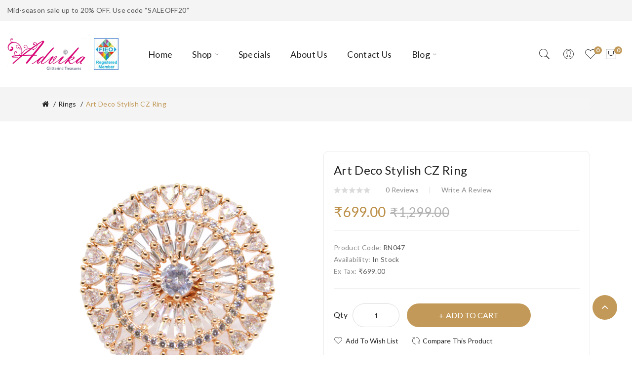

--- FILE ---
content_type: text/html; charset=utf-8
request_url: https://advikka.com/rings/art-deco-stylish-cz-ring
body_size: 15926
content:
<!DOCTYPE html>
<!--[if IE]><![endif]-->
<!--[if IE 8 ]><html dir="ltr" lang="en" class="ie8"><![endif]-->
<!--[if IE 9 ]><html dir="ltr" lang="en" class="ie9"><![endif]-->
<!--[if (gt IE 9)|!(IE)]><!-->
<html dir="ltr" lang="en">
<!--<![endif]-->
<head>
<meta charset="UTF-8" />
<meta name="viewport" content="width=device-width, initial-scale=1">
<meta http-equiv="X-UA-Compatible" content="IE=edge">
<title></title>
<base href="https://advikka.com/" /><meta name="keywords" content="Best Jewelry Websites Online, Buy Necklace Online, Best Online Fashionable Artificial Jewellery, Artificial Rings Online, Hand Accessories Online, Buy Earrings Online, Advika Glittering Treasures, Best Artificial Jewellery Online, Fashion Imitation Jewell" />
<link rel="canonical" href="https://advikka.com/rings/art-deco-stylish-cz-ring" />

<link href="catalog/view/javascript/bootstrap/css/bootstrap.min.css" rel="stylesheet" media="screen" /><link href="catalog/view/javascript/jquery/magnific/magnific-popup.css" type="text/css" rel="stylesheet" media="screen" /><link href="catalog/view/javascript/jquery/datetimepicker/bootstrap-datetimepicker.min.css" type="text/css" rel="stylesheet" media="screen" /><link href="catalog/view/theme/tt_corano2/stylesheet/plaza/product/zoom.css" type="text/css" rel="stylesheet" media="screen" /><link href="catalog/view/javascript/jquery/swiper/css/swiper.min.css" type="text/css" rel="stylesheet" media="screen" /><link href="catalog/view/javascript/jquery/swiper/css/opencart.css" type="text/css" rel="stylesheet" media="screen" /><link href="catalog/view/javascript/plaza/cloudzoom/css/cloud-zoom.css" type="text/css" rel="stylesheet" media="screen" /><link href="catalog/view/theme/default/stylesheet/plaza/swatches/swatches.css" type="text/css" rel="stylesheet" media="screen" /><link href="catalog/view/javascript/jquery/swiper/css/swiper.min.css" rel="stylesheet" type="text/css" />
<!-- icon font -->
<link href="catalog/view/javascript/font-awesome/css/font-awesome.min.css" rel="stylesheet" type="text/css" />
<link href="catalog/view/javascript/ionicons/css/ionicons.css" rel="stylesheet" type="text/css" />
<!-- use for corano -->
<link href="catalog/view/javascript/pe-icon-7-stroke/css/pe-icon-7-stroke.css" rel="stylesheet" type="text/css" />
<link href="catalog/view/javascript/pe-icon-7-stroke/css/helper.css" rel="stylesheet" type="text/css" />
<!-- end icon font -->
<link href="catalog/view/theme/tt_corano2/stylesheet/stylesheet.css" rel="stylesheet">
<link href="catalog/view/theme/tt_corano2/stylesheet/plaza/header/header2.css" rel="stylesheet">
<link href="catalog/view/theme/tt_corano2/stylesheet/plaza/theme.css" rel="stylesheet">
<script src="catalog/view/javascript/jquery/jquery-2.1.1.min.js" ></script>
<script src="catalog/view/javascript/jquery/swiper/js/swiper.min.js" ></script><script src="catalog/view/javascript/jquery/magnific/jquery.magnific-popup.min.js" ></script><script src="catalog/view/javascript/jquery/datetimepicker/moment/moment.min.js" ></script><script src="catalog/view/javascript/jquery/datetimepicker/moment/moment-with-locales.min.js" ></script><script src="catalog/view/javascript/jquery/datetimepicker/bootstrap-datetimepicker.min.js" ></script><script src="catalog/view/javascript/jquery/swiper/js/swiper.jquery.js" ></script><script src="catalog/view/javascript/plaza/cloudzoom/cloud-zoom.1.0.2.min.js" ></script><script src="catalog/view/javascript/plaza/cloudzoom/zoom.js" ></script><script src="catalog/view/javascript/plaza/swatches/swatches.js" ></script><script src="catalog/view/javascript/plaza/ultimatemenu/menu.js" ></script><script src="catalog/view/javascript/plaza/newsletter/mail.js" ></script><script src="catalog/view/javascript/common.js" ></script><link href="https://advikka.com/art-deco-stylish-cz-ring" rel="canonical" /><link href="https://advikka.com/image/catalog/advikkafab.png" rel="icon" /><!-- Google tag (gtag.js) -->
<script async src="https://www.googletagmanager.com/gtag/js?id=G-H15651KFPL"></script>
<script>
window.dataLayer = window.dataLayer || [];
function gtag(){dataLayer.push(arguments);}
gtag('js', new Date());
gtag('config', 'G-H15651KFPL');
</script><!-- Lazy Load -->    <script src="catalog/view/javascript/plaza/lazyload/jquery.lazy.min.js" ></script>
    <script>
      $(function() {
        $('.lazy-img').lazy({
          effect: "fadeIn",
          effectTime: 100,
          threshold: 200
        });
      });
    </script>  <!-- Quick view -->    <script src="catalog/view/javascript/plaza/cloudzoom/cloud-zoom.1.0.2.min.js" ></script>
    <script src="catalog/view/javascript/plaza/cloudzoom/zoom.js" ></script>
    <script src="catalog/view/javascript/plaza/quickview/quickview.js" ></script>
    <link href="catalog/view/theme/tt_corano2/stylesheet/plaza/quickview/quickview.css" rel="stylesheet" type="text/css" />  <!-- General -->
  <!-- Sticky Menu -->	<script >
	 $(document).ready(function () {	
		var height_box_scroll = $('.scroll-fix').outerHeight(true);
	  $(window).scroll(function () {
		if ($(this).scrollTop() > 400) {
			$('.scroll-fix').addClass("scroll-fixed");
			$('body').css('padding-top',height_box_scroll);
		} else {
			$('.scroll-fix').removeClass("scroll-fixed");
			$('body').css('padding-top',0);
		}
	  });
	});
	</script>  <!-- Scroll Top -->    <script>
      $("#back-top").hide();
      $(function () {
        $(window).scroll(function () {
          if ($(this).scrollTop() > $('body').height()/3) {
            $('#back-top').fadeIn();
          } else {
            $('#back-top').fadeOut();
          }
        });
        $('#back-top').click(function () {
          $('body,html').animate({scrollTop: 0}, 800);
          return false;
        });
      });
    </script>  <!-- Advance -->  <!-- Bootstrap Js -->
  <script src="catalog/view/javascript/bootstrap/js/bootstrap.min.js" ></script>
</head>
<body class="product-product-453">
<div class="wrapper">  <div id="back-top"><i class="ion-chevron-up"></i></div><nav id="top">
  <div class="container">
    <div class="box-inner">
		<ul class="box-top box-top-left pull-left">
			<!--<li><a href="https://advikka.com/information-contact"><i class="fa fa-phone"></i> <span class="hidden-xs hidden-sm hidden-md">+91 5461757860</span></a></li>				<li><a href="https://advikka.com/index.php?route=checkout/cart" title="Shopping Cart"><i class="fa fa-shopping-cart"></i> <span class="hidden-xs hidden-sm hidden-md">Shopping Cart</span></a></li>
				<li><a href="https://advikka.com/index.php?route=checkout/checkout" title="Checkout"><i class="fa fa-share"></i> <span class="hidden-xs hidden-sm hidden-md">Checkout</span></a></li> -->
			<li><p>Mid-season sale up to 20% OFF. Use code “SALEOFF20”</p></li>
		</ul>	</div>
  </div>
</nav>
<header class="scroll-fix">
	<div class="container">
		<div class="box-inner">
			<div class="box-inner-inner"><style>
    #pt-menu-9081 .pt-menu-bar {
        background:#FFFFFF;
        color:#242424;
		padding-top:0px;
        padding-right:0px;
        padding-bottom:0px;
        padding-left:0px;
    }
    #pt-menu-9081.pt-menu-bar {
        background:#FFFFFF;
        color:#242424;
    }
    #pt-menu-9081 .ul-top-items .li-top-item .a-top-link {
		background:#FFFFFF;
		padding-top:5px;
        padding-right:0px;
        padding-bottom:5px;
        padding-left:0px;
		color:#222222;
        font-size:1.4rem;
        text-transform:uppercase;
        font-weight:400;
    }
    #pt-menu-9081 .ul-top-items .li-top-item:hover .a-top-link,#pt-menu-9081 .ul-top-items .li-top-item:hover .a-top-link i, #pt-menu-9081 .ul-top-items .li-top-item.active .a-top-link{
        color:#C29958;
        font-weight:400;
		background:#FFFFFF;
    }
    #pt-menu-9081 .mega-menu-container {
        
        background:#FFFFFF;
        padding-top:0px;
        padding-right:0px;
        padding-bottom:0px;
        padding-left:0px;
    }
	#pt-menu-9081 .mega-menu-container .a-mega-second-link {
		color:#FFFFFF;
		font-size:1.4rem;
		text-transform:none;
		font-weight:300;
	}
	#pt-menu-9081 .mega-menu-container .a-mega-second-link:hover {
		color:#FFFFFF;
		font-weight:300;
	}
	#pt-menu-9081 .mega-menu-container .a-mega-third-link {
		color:#FFFFFF;
		font-size:1.4rem;
		text-transform:none;
		font-weight:300;
	}
	#pt-menu-9081 .mega-menu-container .a-mega-third-link:hover {
		color:#FFFFFF;
		font-weight:300;
	}
    #pt-menu-9081 .ul-second-items .li-second-items {
        background:#FFFFFF;
        color:#222222;
    }
    #pt-menu-9081 .ul-second-items .li-second-items:hover, #pt-menu-9081 .ul-second-items .li-second-items.active {
        background:#FFFFFF;
        color:#C29958;
    }
    #pt-menu-9081 .ul-second-items .li-second-items .a-second-link {
        color:#222222;
        font-size:1.4rem;
        text-transform:capitalize;
        font-weight:400;
    }
    #pt-menu-9081 .ul-second-items .li-second-items .a-second-link:hover, #pt-menu-9081 .ul-second-items .li-second-items.active .a-second-link {
        color:#C29958;
        font-weight:400;
    }
    #pt-menu-9081 .ul-third-items .li-third-items {
        background:#FFFFFF;
    }
    #pt-menu-9081 .ul-third-items .li-third-items:hover, #pt-menu-9081 .ul-third-items .li-third-items.active {
        background:#FFFFFF;
    }
    #pt-menu-9081 .ul-third-items .li-third-items .a-third-link {
        color:#888888;
        font-size:1.4rem;
        text-transform:capitalize;
        font-weight:400;
    }
    #pt-menu-9081 .ul-third-items .li-third-items .a-third-link:hover, #pt-menu-9081 .ul-third-items .li-third-items.active .a-third-link {
        color:#C29958;
        font-weight:400;
    }
</style>        <div class="pt-menu mobile-menu hidden-lg" id="pt-menu-9081">                <input type="hidden" id="menu-effect-9081" class="menu-effect" value="none" />
                <div class="pt-menu-bar">
                    <i class="ion-android-menu" aria-hidden="true"></i>
                    <i class="ion-android-close" aria-hidden="true"></i>
                </div>
                <ul class="ul-top-items">
                    <li class="menu-mobile-title"><h3>Mobile Menu</h3></li>                            <li class="li-top-item">                                    <a class="a-top-link a-item" href="https://advikka.com/">                                            <span>Home</span>                                    </a>                            </li>                            <li class="li-top-item">                                    <a class="a-top-link a-item" href="https://advikka.com/necklaces">                                            <span>Necklaces</span>                                    </a>                                        <span class="top-click-show a-click-show">
                                            <i class="ion-ios-arrow-down" aria-hidden="true"></i>
                                            <i class="ion-chevron-up" aria-hidden="true"></i>
                                        </span>                                            <div class="sub-menu-container">
                                                <ul class="ul-second-items">                                                                    <li class="li-second-items">
                                                                        <a href="https://advikka.com/necklaces/lariat-chain-necklaces" class="a-second-link a-item">
                                                                            <span class="a-second-title">Lariat Chain Necklace</span>
                                                                        </a>                                                                    </li>                                                                    <li class="li-second-items">
                                                                        <a href="https://advikka.com/necklaces/statement-necklaces" class="a-second-link a-item">
                                                                            <span class="a-second-title">Statement Kundan / Wedding Necklace</span>
                                                                        </a>                                                                    </li>                                                                    <li class="li-second-items">
                                                                        <a href="https://advikka.com/necklaces/bead-necklaces" class="a-second-link a-item">
                                                                            <span class="a-second-title">Bead Necklace</span>
                                                                        </a>                                                                    </li>                                                </ul>
                                            </div>                            </li>                            <li class="li-top-item">                                    <a class="a-top-link a-item" href="https://advikka.com/earrings">                                            <span>Earrings</span>                                    </a>                            </li>                            <li class="li-top-item">                                    <a class="a-top-link a-item" href="https://advikka.com/accessories">                                            <span>Accessories</span>                                    </a>                                        <span class="top-click-show a-click-show">
                                            <i class="ion-ios-arrow-down" aria-hidden="true"></i>
                                            <i class="ion-chevron-up" aria-hidden="true"></i>
                                        </span>                                            <div class="sub-menu-container">
                                                <ul class="ul-second-items">                                                                    <li class="li-second-items">
                                                                        <a href="https://advikka.com/accessories/nath" class="a-second-link a-item">
                                                                            <span class="a-second-title">Nath</span>
                                                                        </a>                                                                    </li>                                                                    <li class="li-second-items">
                                                                        <a href="https://advikka.com/accessories/head-accessory" class="a-second-link a-item">
                                                                            <span class="a-second-title">Head Accessory</span>
                                                                        </a>                                                                    </li>                                                </ul>
                                            </div>                            </li>                            <li class="li-top-item">                                    <a class="a-top-link a-item" href="https://advikka.com/rings">                                            <span>Rings</span>                                    </a>                                        <span class="top-click-show a-click-show">
                                            <i class="ion-ios-arrow-down" aria-hidden="true"></i>
                                            <i class="ion-chevron-up" aria-hidden="true"></i>
                                        </span>                                            <div class="sub-menu-container">
                                                <ul class="ul-second-items">                                                                    <li class="li-second-items">
                                                                        <a href="https://advikka.com/rings/personalized-rings" class="a-second-link a-item">
                                                                            <span class="a-second-title">Personalized</span>
                                                                        </a>                                                                    </li>                                                </ul>
                                            </div>                            </li>                            <li class="li-top-item">                                    <a class="a-top-link a-item" href="https://advikka.com/bracelets">                                            <span>Bracelets</span>                                    </a>                            </li>                            <li class="li-top-item">                                    <a class="a-top-link a-item" href="https://advikka.com/index.php?route=product/category&amp;path=0">                                            <span>Hand Accessory</span>                                    </a>                            </li>                            <li class="li-top-item">                                    <a class="a-top-link a-item" href="https://advikka.com/about_us">                                            <span>About us</span>                                    </a>                            </li>                            <li class="li-top-item">                                    <a class="a-top-link a-item" href="https://advikka.com/product-special">                                            <span>Specials</span>                                    </a>                            </li>                            <li class="li-top-item">                                    <a class="a-top-link a-item" href="https://advikka.com/information-contact">                                            <span>Contact Us</span>                                    </a>                            </li>                            <li class="li-top-item">                                    <a class="a-top-link a-item" href="https://advikka.com/blog">                                            <span>Blog</span>                                    </a>                            </li>                </ul>        </div>				
				<div id="logo"><a href="https://advikka.com/"><img src="https://advikka.com/image/catalog/logo.png" title="" alt="" class="img-responsive" /></a>				</div>
				<div class="col-hoz"><style>
    #pt-menu-2583 .pt-menu-bar {
        background:#FFFFFF;
        color:#FFFFFF;
		padding-top:0px;
        padding-right:0px;
        padding-bottom:0px;
        padding-left:0px;
    }
    #pt-menu-2583.pt-menu-bar {
        background:#FFFFFF;
        color:#FFFFFF;
    }
    #pt-menu-2583 .ul-top-items .li-top-item .a-top-link {
		background:#FFFFFF;
		padding-top:1rem;
        padding-right:2rem;
        padding-bottom:1rem;
        padding-left:2rem;
		color:#222222;
        font-size:1.8rem;
        text-transform:capitalize;
        font-weight:400;
    }
    #pt-menu-2583 .ul-top-items .li-top-item:hover .a-top-link,#pt-menu-2583 .ul-top-items .li-top-item:hover .a-top-link i, #pt-menu-2583 .ul-top-items .li-top-item.active .a-top-link{
        color:#C29958;
        font-weight:400;
		background:#FFFFFF;
    }
    #pt-menu-2583 .mega-menu-container {
        
        background:#FFFFFF;
        padding-top:1.3rem;
        padding-right:3rem;
        padding-bottom:3rem;
        padding-left:3rem;
    }
	#pt-menu-2583 .mega-menu-container .a-mega-second-link {
		color:#222222;
		font-size:1.7rem;
		text-transform:capitalize;
		font-weight:700;
	}
	#pt-menu-2583 .mega-menu-container .a-mega-second-link:hover {
		color:#C29958;
		font-weight:700;
	}
	#pt-menu-2583 .mega-menu-container .a-mega-third-link {
		color:#888888;
		font-size:1.5rem;
		text-transform:capitalize;
		font-weight:400;
	}
	#pt-menu-2583 .mega-menu-container .a-mega-third-link:hover {
		color:#C29958;
		font-weight:400;
	}
    #pt-menu-2583 .ul-second-items .li-second-items {
        background:#FFFFFF;
        color:#222222;
    }
    #pt-menu-2583 .ul-second-items .li-second-items:hover, #pt-menu-2583 .ul-second-items .li-second-items.active {
        background:#FFFFFF;
        color:#C29958;
    }
    #pt-menu-2583 .ul-second-items .li-second-items .a-second-link {
        color:#222222;
        font-size:1.6rem;
        text-transform:capitalize;
        font-weight:700;
    }
    #pt-menu-2583 .ul-second-items .li-second-items .a-second-link:hover, #pt-menu-2583 .ul-second-items .li-second-items.active .a-second-link {
        color:#C29958;
        font-weight:700;
    }
    #pt-menu-2583 .ul-third-items .li-third-items {
        background:#FFFFFF;
    }
    #pt-menu-2583 .ul-third-items .li-third-items:hover, #pt-menu-2583 .ul-third-items .li-third-items.active {
        background:#FFFFFF;
    }
    #pt-menu-2583 .ul-third-items .li-third-items .a-third-link {
        color:#888888;
        font-size:1.4rem;
        text-transform:capitalize;
        font-weight:400;
    }
    #pt-menu-2583 .ul-third-items .li-third-items .a-third-link:hover, #pt-menu-2583 .ul-third-items .li-third-items.active .a-third-link {
        color:#C29958;
        font-weight:400;
    }
</style>        <div class="pt-menu horizontal-menu pt-menu-bar visible-lg" id="pt-menu-2583">                <input type="hidden" id="menu-effect-2583" class="menu-effect" value="none" />
                <ul class="ul-top-items">                            <li class="li-top-item left" style="float: left">                                    <a class="a-top-link" href="https://advikka.com/">                                            <span>Home</span>                                    </a>                            </li>                            <li class="li-top-item left" style="float: left">                                    <a class="a-top-link" href="">                                            <span>Shop</span>                                            <i class="ion-ios-arrow-down" aria-hidden="true"></i>                                    </a>                                    <!-- Mega Menu -->                                                <div class="mega-menu-container sub-menu-container left" style="width:;">
                                                    <div class="row">                                                                        <div class="col-md-2 sub-item2-content sub-item2-category-content" data-cols="2">                                                                            <h4><a class="a-mega-second-link" href="https://advikka.com/necklaces">Necklaces</a></h4>                                                                                <div class="sub_item3-content">                                                                                        <h5><a class="a-mega-third-link" href="https://advikka.com/necklaces/lariat-chain-necklaces">Lariat Chain Necklace</a></h5>                                                                                        <h5><a class="a-mega-third-link" href="https://advikka.com/necklaces/statement-necklaces">Statement Kundan / Wedding Necklace</a></h5>                                                                                        <h5><a class="a-mega-third-link" href="https://advikka.com/necklaces/bead-necklaces">Bead Necklace</a></h5>                                                                                </div>                                                                        </div>                                                                        <div class="col-md-2 sub-item2-content sub-item2-category-content" data-cols="2">                                                                            <h4><a class="a-mega-second-link" href="https://advikka.com/earrings">Earrings</a></h4>                                                                                <div class="sub_item3-content">                                                                                        <h5><a class="a-mega-third-link" href="https://advikka.com/index.php?route=product/category&amp;path=34_92">Stone Stud Earrings</a></h5>                                                                                </div>                                                                        </div>                                                                        <div class="col-md-2 sub-item2-content sub-item2-category-content" data-cols="2">                                                                            <h4><a class="a-mega-second-link" href="https://advikka.com/accessories">Accessories</a></h4>                                                                                <div class="sub_item3-content">                                                                                        <h5><a class="a-mega-third-link" href="https://advikka.com/accessories/nath">Nath</a></h5>                                                                                        <h5><a class="a-mega-third-link" href="https://advikka.com/accessories/head-accessory">Head Accessory</a></h5>                                                                                </div>                                                                        </div>                                                                        <div class="col-md-2 sub-item2-content sub-item2-category-content" data-cols="2">                                                                            <h4><a class="a-mega-second-link" href="https://advikka.com/rings">Rings</a></h4>                                                                                <div class="sub_item3-content">                                                                                        <h5><a class="a-mega-third-link" href="https://advikka.com/rings/personalized-rings">Personalized</a></h5>                                                                                </div>                                                                        </div>                                                                        <div class="col-md-2 sub-item2-content sub-item2-category-content" data-cols="2">                                                                            <h4><a class="a-mega-second-link" href="https://advikka.com/bracelets">Bracelets</a></h4>                                                                        </div>                                                                        <div class="col-md-2 sub-item2-content sub-item2-category-content" data-cols="2">                                                                            <h4><a class="a-mega-second-link" href="https://advikka.com/hand-accessory">Hand Accessory</a></h4>                                                                        </div>                                                                        <div class="col-md-12 sub-item2-content" data-cols="12"><div class="pt-block static-bottom-menu">
  <div class="row">
    <div class="col col-sm-6">
      <div class="image">
        <a href="#">
          <img src="image/catalog/ptblock/img1-static-menu.jpg" alt="img1-bottom-menu">
        </a>
      </div>
    </div>
    <div class="col col-sm-6">
      <div class="image">
        <a href="#">
          <img src="image/catalog/ptblock/img2-static-menu.jpg" alt="img2-bottom-menu">
        </a>
      </div>
    </div>
  </div>
</div>
                                                                        </div>													</div>
                                                </div>
                                    <!-- Flyout Menu -->                            </li>                            <li class="li-top-item left" style="float: left">                                    <a class="a-top-link" href="https://advikka.com/product-special">                                            <span>Specials</span>                                    </a>                            </li>                            <li class="li-top-item left" style="float: left">                                    <a class="a-top-link" href="https://advikka.com/about_us">                                            <span>About Us</span>                                    </a>                            </li>                            <li class="li-top-item left" style="float: left">                                    <a class="a-top-link" href="https://advikka.com/information-contact">                                            <span>Contact Us</span>                                    </a>                            </li>                            <li class="li-top-item left" style="float: left">                                    <a class="a-top-link" href="https://advikka.com/blog?layout=right">                                            <span>Blog</span>                                            <i class="ion-ios-arrow-down" aria-hidden="true"></i>                                    </a>                                    <!-- Mega Menu -->
                                    <!-- Flyout Menu -->                            </li>                </ul>        </div></div>
				<div class="col-cart">
					<div id="top-links" class="nav header-dropdown">
					  <ul class="list-inline">
						<li class="dropdown"><a href="https://advikka.com/index.php?route=account/account" title="My Account" class="dropdown-toggle" data-toggle="dropdown"><i class="fa fa-user"></i> <span class="hidden-xs hidden-sm">My Account</span> <i class="icon-right ion-ios-arrow-down"></i></a>
						  <ul class="dropdown-menu dropdown-menu-right pt-account">							<li><a id="pt-register-link" href="https://advikka.com/index.php?route=account/register">Register</a></li>
							<li><a id="pt-login-link" href="https://advikka.com/account-login">Login</a></li>						  </ul>
						</li>
					  </ul>
					</div>
					<a href="https://advikka.com/index.php?route=account/wishlist" id="wishlist-total" ><span><span class="text-wishlist">Wish List</span> <span class="txt-count">0</span></span></a><div id="cart" class="btn-group btn-block">
  <button type="button" data-toggle="dropdown" data-loading-text="Loading..." class="btn btn-inverse btn-block btn-lg dropdown-toggle"><span id="cart-total"><span class="txt-count">0</span> <span class="text-cart">Your Cart - ₹0.00</span></span></button>
  <ul class="dropdown-menu pull-right">    <li>
      <span class="cart-dropdown-menu-close"><i class="ion-android-close"></i></span>
	  <p class="text-center">Your shopping cart is empty!</p>
    </li>  </ul>
</div>
				</div>
			</div>
			<div class="col-search"><div id="search-by-category">
    <div class="dropdown-toggle search-button" data-toggle="dropdown"></div>
	<div class="dropdown-menu search-content" >
		<div class="search-container">
			<div class="categories-container">
				<div class="hover-cate">
					<p><span class="cate-selected" data-value="0">All Categories</span><i class="fa fa-caret-down"></i></p>
					<ul class="cate-items">
						<li class="item-cate" data-value="0">All Categories</li>								<li data-value="34" class="item-cate">Earrings</li>									<li data-value="92" class="item-cate f1">Stone Stud Earrings</li>								<li data-value="74" class="item-cate">Hand Accessory</li>								<li data-value="20" class="item-cate">Necklaces</li>									<li data-value="75" class="item-cate f1">Lariat Chain Necklace</li>									<li data-value="76" class="item-cate f1">Statement Kundan / Wedding Necklace</li>									<li data-value="78" class="item-cate f1">Bead Necklace</li>								<li data-value="25" class="item-cate">Rings</li>									<li data-value="89" class="item-cate f1">Personalized</li>								<li data-value="73" class="item-cate">Accessories</li>									<li data-value="86" class="item-cate f1">Nath</li>									<li data-value="87" class="item-cate f1">Head Accessory</li>								<li data-value="71" class="item-cate">Bracelets</li>								<li data-value="72" class="item-cate">Personalized</li>									<li data-value="80" class="item-cate f1">Pendant</li>									<li data-value="85" class="item-cate f1">Unisex</li>								<li data-value="91" class="item-cate">Jewellery on Rent Online</li>					</ul>
				</div>
			</div>
			<input type="text" name="search" id="text-search" value="" placeholder="Search entire store here ..." class=""  />
			<div id="sp-btn-search" class="">
				<button type="button" id="btn-search-category" class="btn btn-default btn-lg">
					<span class="hidden-xs">Search</span>
				</button>
			</div>
			<div class="search-ajax">
				<div class="ajax-loader-container" style="display: none;">
					<img src="https://advikka.com/image/catalog/ajax-loader.gif" alt="search-ajax" class="ajax-load-img" width="30" height="30" />
				</div>
				<div class="ajax-result-container">
					<!-- Content of search results -->
				</div>
			</div>
			<input type="hidden" id="ajax-search-enable" value="1" />
		</div>
	
		
	</div>
</div>

<script >
    $(document).ready(function () {
        var flag = false;
        var ajax_search_enable = $('#ajax-search-enable').val();

        var current_cate_value = $('ul.cate-items li.selected').data('value');
        var current_cate_text = $('ul.cate-items li.selected').html();

        $('.cate-selected').attr('data-value', current_cate_value);
        $('.cate-selected').html(current_cate_text);

        $('.hover-cate p').click(function () {
            $( ".cate-items" ).toggle("slow");
        });

        $('.ajax-result-container').hover(
            function() {
                flag = true;
            },
            function() {
                flag = false;
            }
        );

        $('.hover-cate').hover(
            function() {
                flag = true;
            },
            function() {
                flag = false;
            }
        );

        $('#search-by-category').focusout(function() {
            if(flag == true) {
                $('.ajax-result-container').show();
            } else {
                $('.ajax-result-container').hide();
            }
        });

        $('#search-by-category').focusin(function() {
            $('.ajax-result-container').show();
        });

        $('#btn-search-category').click(function () {
            var url = 'https://advikka.com/index.php?route=product/search';
            var text_search = $('#text-search').val();
            if(text_search) {
                url += '&search=' + encodeURIComponent(text_search);
            }

            var category_search = $('.cate-selected').attr("data-value");
            if(category_search) {
                url += '&category_id=' + encodeURIComponent(category_search);
            }

            location = url;
        });

        if(ajax_search_enable == '1') {
            $('#text-search').keyup(function(e) {
                var text_search = $(this).val();
                var cate_search = $('.cate-selected').attr("data-value");
                if(text_search != null && text_search != '') {
                    ajaxSearch(text_search, cate_search);
                } else {
                    $('.ajax-result-container').html('');
                    $('.ajax-loader-container').hide();
                }
            });

            $('ul.cate-items li.item-cate').click(function() {
                var cate_search = $(this).data('value');
                var text_search = $('#text-search').val();
                $('.cate-selected').attr('data-value', cate_search);
                $('.cate-selected').html($(this).html());
                if(text_search != null && text_search != '') {
                    ajaxSearch(text_search, cate_search);
                } else {
                    $('.ajax-result-container').html('');
                    $('.ajax-loader-container').hide();
                }
                $( ".cate-items" ).hide();
                $('#text-search').focus();
            });
        }

        function ajaxSearch(text_search, cate_search) {
            $.ajax({
                url         : 'https://advikka.com/index.php?route=extension/module/ptsearch/ajaxSearch',
                type        : 'post',
                data        : { text_search : text_search, cate_search : cate_search },
                beforeSend  : function () {
                    $('.ajax-loader-container').show();
                },
                success     : function(json) {
                    if(json['success'] == true) {
                        $('.ajax-result-container').html(json['result_html']);
                        $('.ajax-loader-container').hide();
                    }
                }
            });
        }

    });
</script></div>
		</div>
		
	</div>
</header>
<div id="product-product" class="container">
    <ul class="breadcrumb">            <li><a href="https://advikka.com/"><i class="fa fa-home"></i></a></li>            <li><a href="https://advikka.com/rings">Rings</a></li>            <li><a href="https://advikka.com/rings/art-deco-stylish-cz-ring">Art Deco Stylish CZ Ring</a></li>    </ul>
    <div class="row">        <div id="content" class="col-sm-12">
			<div class="product-details">	
				<div class="row">					<div class="col-sm-6 product-image-details">							<input type="hidden" id="check-use-zoom" value="1" />
							<input type="hidden" id="light-box-position" value="1" />
							<input type="hidden" id="product-identify" value="453" />
							<div class="lightbox-container"></div>								<div class="product-zoom-image">										<a href="https://advikka.com/image/cache/catalog/advika4/RN61a-800x800.png" class="cloud-zoom main-image" id="product-cloud-zoom" style="width:800px; height:800px;"
										   rel=" showTitle: false,
												zoomWidth:800,zoomHeight:800, position:'inside', adjustX: 0">
											<img src="https://advikka.com/image/cache/catalog/advika4/RN61a-800x800.png" title="Art Deco Stylish CZ Ring" alt="Art Deco Stylish CZ Ring" />
										</a>								</div>
								<div class="additional-container">
									<div class="swiper-viewport">
										<div class="additional-images swiper-container">
											<div class="swiper-wrapper">														<div class="item swiper-slide">
															<a class="cloud-zoom-gallery sub-image" id="product-image-options-" href="https://advikka.com/image/cache/catalog/advika4/RN61c-800x800.png" title="Art Deco Stylish CZ Ring"
															   rel="useZoom: 'product-cloud-zoom', smallImage: 'https://advikka.com/image/cache/catalog/advika4/RN61c-800x800.png'" data-pos="2">
																<img src="https://advikka.com/image/cache/catalog/advika4/RN61c-125x125.png" title="Art Deco Stylish CZ Ring" alt="Art Deco Stylish CZ Ring" />
															</a>
														</div>														<div class="item swiper-slide">
															<a class="cloud-zoom-gallery sub-image" id="product-image-options-" href="https://advikka.com/image/cache/catalog/advika4/RN61b-800x800.png" title="Art Deco Stylish CZ Ring"
															   rel="useZoom: 'product-cloud-zoom', smallImage: 'https://advikka.com/image/cache/catalog/advika4/RN61b-800x800.png'" data-pos="3">
																<img src="https://advikka.com/image/cache/catalog/advika4/RN61b-125x125.png" title="Art Deco Stylish CZ Ring" alt="Art Deco Stylish CZ Ring" />
															</a>
														</div>														<div class="item swiper-slide">
															<a class="cloud-zoom-gallery sub-image" id="product-image-options-" href="https://advikka.com/image/cache/catalog/advika4/RN61a-800x800.png" title="Art Deco Stylish CZ Ring"
															   rel="useZoom: 'product-cloud-zoom', smallImage: 'https://advikka.com/image/cache/catalog/advika4/RN61a-800x800.png'" data-pos="4">
																<img src="https://advikka.com/image/cache/catalog/advika4/RN61a-125x125.png" title="Art Deco Stylish CZ Ring" alt="Art Deco Stylish CZ Ring" />
															</a>
														</div>											</div>
										</div>
										<div class="swiper-pager">
											<div class="swiper-button-next additional-button-next"></div>
											<div class="swiper-button-prev additional-button-prev"></div>
										</div>
									</div>
								</div>						
					</div>					<div class="col-sm-6 product-info-details">
						<div class="inner">
						
						<h1>Art Deco Stylish CZ Ring</h1>							<div class="rating">									<span class="icon-ratings"><i class="icon-rating icon-rating-o"></i></span>									<span class="icon-ratings"><i class="icon-rating icon-rating-o"></i></span>									<span class="icon-ratings"><i class="icon-rating icon-rating-o"></i></span>									<span class="icon-ratings"><i class="icon-rating icon-rating-o"></i></span>									<span class="icon-ratings"><i class="icon-rating icon-rating-o"></i></span> 
								<a href="" onclick="$('a[href=\'#tab-review\']').trigger('click'); $('body,html').animate({scrollTop: $('ul.nav-tabs').offset().top}, 800); return false;">0 reviews</a><a href="" onclick="$('a[href=\'#tab-review\']').trigger('click'); $('body,html').animate({scrollTop: $('ul.nav-tabs').offset().top}, 800); return false;">Write a review</a>
							
							</div>							<p class="price">									<span class="price-new">₹699.00</span> <span class="price-old">₹1,299.00</span>							</p>						<ul class="list-unstyled">							<li>Product Code: <span>RN047</span></li>							<li>Availability: <span>In Stock</span></li>								<li>Ex Tax: <span>₹699.00</span></li>						</ul>
						
						<div id="product">								<div class="form-group">
									<label class="control-label" for="input-quantity">Qty</label>
									<input type="text" name="quantity" value="1" size="2" id="input-quantity" class="form-control" />
									<input type="hidden" name="product_id" value="453" />
									<button type="button" id="button-cart" data-loading-text="Loading..." class="btn btn-primary btn-lg btn-block">Add to Cart</button>										<div class="btn-group">												<button type="button"  class="btn btn-default btn-wishlist" title="Add to Wish List" onclick="wishlist.add('453');">Add to Wish List</button>												<button type="button"  class="btn btn-default btn-compare" title="Compare this Product" onclick="compare.add('453');">Compare this Product</button>										</div>		
								</div>						</div><div class="policy-block policy-block-2">
  <div class="inner">
    <div class="col ">
      <div class="box">
        <div class="text">
          <p>Free Shipping</p>
          <p>Ships Today</p>
        </div>
      </div>
    </div>
    <div class="col ">
      <div class="box">
        <div class="text">
          <p>Easy</p>
          <p>Returns</p>
        </div>
      </div>
    </div>
    <div class="col ">
      <div class="box">
        <div class="text">
          <p>Lowest Price</p>
          <p>Guarantee</p>
        </div>
      </div>
    </div>
    
  </div>
</div>
							<p class="product-tags">Tags: <a href="https://advikka.com/index.php?route=product/search&amp;tag=Artificial Rings Online">Artificial Rings Online</a>, <a href="https://advikka.com/index.php?route=product/search&amp;tag=Buy Rings Online in India">Buy Rings Online in India</a>, <a href="https://advikka.com/index.php?route=product/search&amp;tag=Artificial Rings Online Shopping">Artificial Rings Online Shopping</a>, <a href="https://advikka.com/index.php?route=product/search&amp;tag=Artificial Rings">Artificial Rings</a> <a href=""></a> </p>						
						<!-- AddThis Button BEGIN -->
						<div class="addthis_toolbox addthis_default_style" data-url="https://advikka.com/art-deco-stylish-cz-ring"><a class="addthis_button_facebook_like" fb:like:layout="button_count"></a> <a class="addthis_button_tweet"></a> <a class="addthis_button_pinterest_pinit"></a> <a class="addthis_counter addthis_pill_style"></a></div>
						<script type="text/javascript" src="//s7.addthis.com/js/300/addthis_widget.js#pubid=ra-515eeaf54693130e"></script>
						<!-- AddThis Button END -->	
						</div>
					</div>
				</div>
			</div></div></div>
</div>
<div class="product-info-details-more">
	<div class="container">
		<div class="inner">
		<ul class="nav nav-tabs">
			<li class="active"><a href="#tab-description" data-toggle="tab">Description</a></li>				<li><a href="#tab-review" data-toggle="tab">Reviews (0)</a></li>		</ul>
		<div class="tab-content">
			<div class="tab-pane active" id="tab-description"><p><span style="font-size: 14px;"><font face="Arial">A knockout Vintage Style armor ring that will thrill you every time you slip it on. This piece has a luscious pave design and Pear Shaped CZs to enhance the look. A Vintage Style Armor Ring that would have been a sensation in Edwardian England. This fabulous full finger ring could be the one dramatic accessory that becomes your signature piece. Be bold. Be romantic. Buy&nbsp;</font></span><font face="Arial"><span style="font-size: 14px;"><a href="https://advikka.com/rings" target="_blank"><b>Artificial Rings Online</b></a></span></font><span style="font-family: Arial; font-size: 14px;">&nbsp;today and see what a difference a gorgeous ring can make in your life.</span></p></div>				<div class="tab-pane" id="tab-review">
					<form class="form-horizontal" id="form-review">
						<div id="review"></div>
						<h2>Write a review</h2>Please <a href="https://advikka.com/account-login">login</a> or <a href="https://advikka.com/index.php?route=account/register">register</a> to review					</form>
				</div>		</div>
		</div>
	</div>
</div>	<div class="container">
		<div class="related-module product-style-1 ">
			<div class="block-title">
				<h3>Related Products</h3>			</div>
			<div class="swiper-viewport">
				<div class="swiper-container related-slides">
					<div class="swiper-wrapper">							<div class="product-thumb transition swiper-slide">
								<div class="product-item">
									<div class="image">
										<a href="https://advikka.com/pachi-kundan-cocktail-ring"><img src="https://advikka.com/image/cache/catalog/advikka/RN62-370x370.jpg" alt="Pachi Kundan Cocktail Ring" title="Pachi Kundan Cocktail Ring" class="img-responsive" /></a>
										<div class="button-group">
											<button class="button-wishlist" type="button"  title="Add to Wish List" onclick="wishlist.add('156');"><span>Add to Wish List</span></button>
											<button class="button-compare" type="button"  title="Compare this Product" onclick="compare.add('156');"><span>Compare this Product</span></button>
										</div>
										<div class="box-cart">
											<button class="button-cart" type="button"  title="Add to Cart" onclick="cart.add('156', '1');"><span>Add to Cart</span></button>
										</div>
									</div>
									<div class="caption">	
										<h4><a href="https://advikka.com/pachi-kundan-cocktail-ring">Pachi Kundan Cocktail Ring</a></h4>											<p class="price"> <span class="price-new">₹1,099.00</span> <span class="price-old">₹3,000.00</span> <span class="price-tax">Ex Tax:₹1,099.00</span> </p>										
										<!--p>Craftmanship
  at its best. Beautiful Ahmedabadi Kundan Ring. Must have accessory for the
  bride to be. Add glamour to any ensemble and rock that p..</p-->
									</div>
								</div>
							</div>							<div class="product-thumb transition swiper-slide">
								<div class="product-item">
									<div class="image">
										<a href="https://advikka.com/kundan-red-antique-ring"><img src="https://advikka.com/image/cache/catalog/advikka/RN63-370x370.jpg" alt="Kundan Red Antique Ring" title="Kundan Red Antique Ring" class="img-responsive" /></a>
										<div class="button-group">
											<button class="button-wishlist" type="button"  title="Add to Wish List" onclick="wishlist.add('157');"><span>Add to Wish List</span></button>
											<button class="button-compare" type="button"  title="Compare this Product" onclick="compare.add('157');"><span>Compare this Product</span></button>
										</div>
										<div class="box-cart">
											<button class="button-cart" type="button"  title="Add to Cart" onclick="cart.add('157', '1');"><span>Add to Cart</span></button>
										</div>
									</div>
									<div class="caption">	
										<h4><a href="https://advikka.com/kundan-red-antique-ring">Kundan Red Antique Ring</a></h4>											<p class="price"> <span class="price-new">₹999.00</span> <span class="price-old">₹2,500.00</span> <span class="price-tax">Ex Tax:₹999.00</span> </p>										
										<!--p>Made from great quality material, this Exquisitely crafted kundan ring provides an aesthetic look. With the use of fine finishing this Ring will not l..</p-->
									</div>
								</div>
							</div>							<div class="product-thumb transition swiper-slide">
								<div class="product-item">
									<div class="image">
										<a href="https://advikka.com/urvashi-victorian-cocktail-ring"><img src="https://advikka.com/image/cache/catalog/advika3/RN64-370x370.jpg" alt="Urvashi Victorian cocktail ring " title="Urvashi Victorian cocktail ring " class="img-responsive" /></a>
										<div class="button-group">
											<button class="button-wishlist" type="button"  title="Add to Wish List" onclick="wishlist.add('266');"><span>Add to Wish List</span></button>
											<button class="button-compare" type="button"  title="Compare this Product" onclick="compare.add('266');"><span>Compare this Product</span></button>
										</div>
										<div class="box-cart">
											<button class="button-cart" type="button"  title="Add to Cart" onclick="cart.add('266', '1');"><span>Add to Cart</span></button>
										</div>
									</div>
									<div class="caption">	
										<h4><a href="https://advikka.com/urvashi-victorian-cocktail-ring">Urvashi Victorian cocktail ring </a></h4>											<p class="price"> <span class="price-new">₹799.00</span> <span class="price-old">₹1,699.00</span> <span class="price-tax">Ex Tax:₹799.00</span> </p>										
										<!--p>Bespoken beauty with class and elegance this ring is all it takes to make your style quotient step up another level.Perfect for everyday to festive we..</p-->
									</div>
								</div>
							</div>							<div class="product-thumb transition swiper-slide">
								<div class="product-item">
									<div class="image">
										<a href="https://advikka.com/silver-classic-solitaire-ring"><img src="https://advikka.com/image/cache/catalog/advika4/890e-370x370.png" alt="Silver Classic Solitaire Ring" title="Silver Classic Solitaire Ring" class="img-responsive" /></a>
										<div class="button-group">
											<button class="button-wishlist" type="button"  title="Add to Wish List" onclick="wishlist.add('440');"><span>Add to Wish List</span></button>
											<button class="button-compare" type="button"  title="Compare this Product" onclick="compare.add('440');"><span>Compare this Product</span></button>
										</div>
										<div class="box-cart">
											<button class="button-cart" type="button"  title="Add to Cart" onclick="cart.add('440', '1');"><span>Add to Cart</span></button>
										</div>
									</div>
									<div class="caption">	
										<h4><a href="https://advikka.com/silver-classic-solitaire-ring">Silver Classic Solitaire Ring</a></h4>											<p class="price"> <span class="price-new">₹699.00</span> <span class="price-old">₹2,999.00</span> <span class="price-tax">Ex Tax:₹699.00</span> </p>										
										<!--p>A solitaire never fails to impress. One of the true classics, it captivates whoever bears witness. Inspired by the ring setting known and loved all ov..</p-->
									</div>
								</div>
							</div>							<div class="product-thumb transition swiper-slide">
								<div class="product-item">
									<div class="image">
										<a href="https://advikka.com/boho-red-cz-filigree-ring"><img src="https://advikka.com/image/cache/catalog/advika4/rN60b-370x370.png" alt="Boho Red CZ Filigree Ring" title="Boho Red CZ Filigree Ring" class="img-responsive" /></a>
										<div class="button-group">
											<button class="button-wishlist" type="button"  title="Add to Wish List" onclick="wishlist.add('454');"><span>Add to Wish List</span></button>
											<button class="button-compare" type="button"  title="Compare this Product" onclick="compare.add('454');"><span>Compare this Product</span></button>
										</div>
										<div class="box-cart">
											<button class="button-cart" type="button"  title="Add to Cart" onclick="cart.add('454', '1');"><span>Add to Cart</span></button>
										</div>
									</div>
									<div class="caption">	
										<h4><a href="https://advikka.com/boho-red-cz-filigree-ring">Boho Red CZ Filigree Ring</a></h4>											<p class="price"> <span class="price-new">₹425.00</span> <span class="price-old">₹1,099.00</span> <span class="price-tax">Ex Tax:₹425.00</span> </p>										
										<!--p>Made of rhodium plated brass, this Vintage Style armor ring features a centered blue Simulated Ruby colored cubic zirconia stone surrounded by an arra..</p-->
									</div>
								</div>
							</div>							<div class="product-thumb transition swiper-slide">
								<div class="product-item">
									<div class="image">
										<a href="https://advikka.com/baguette-halo-cz-ring"><img src="https://advikka.com/image/cache/catalog/advika4/RN62b-370x370.png" alt="Baguette Halo AAA CZ Ring" title="Baguette Halo AAA CZ Ring" class="img-responsive" /></a>
										<div class="button-group">
											<button class="button-wishlist" type="button"  title="Add to Wish List" onclick="wishlist.add('455');"><span>Add to Wish List</span></button>
											<button class="button-compare" type="button"  title="Compare this Product" onclick="compare.add('455');"><span>Compare this Product</span></button>
										</div>
										<div class="box-cart">
											<button class="button-cart" type="button"  title="Add to Cart" onclick="cart.add('455', '1');"><span>Add to Cart</span></button>
										</div>
									</div>
									<div class="caption">	
										<h4><a href="https://advikka.com/baguette-halo-cz-ring">Baguette Halo AAA CZ Ring</a></h4>											<p class="price"> <span class="price-new">₹699.00</span> <span class="price-old">₹2,499.00</span> <span class="price-tax">Ex Tax:₹699.00</span> </p>										
										<!--p>For your sweetheart, a stunningly designed Artificial Rings Online&nbsp;radiating lovely, vintage appeal. This sublime engagement ring features a divi..</p-->
									</div>
								</div>
							</div>							<div class="product-thumb transition swiper-slide">
								<div class="product-item">
									<div class="image">
										<a href="https://advikka.com/filigree-cluster-cz-engagement-ring"><img src="https://advikka.com/image/cache/catalog/advika4/RN64a-370x370.png" alt="Large Square Pave Filigree Cluster CZ Engagement Ring" title="Large Square Pave Filigree Cluster CZ Engagement Ring" class="img-responsive" /></a>
										<div class="button-group">
											<button class="button-wishlist" type="button"  title="Add to Wish List" onclick="wishlist.add('456');"><span>Add to Wish List</span></button>
											<button class="button-compare" type="button"  title="Compare this Product" onclick="compare.add('456');"><span>Compare this Product</span></button>
										</div>
										<div class="box-cart">
											<button class="button-cart" type="button"  title="Add to Cart" onclick="cart.add('456', '1');"><span>Add to Cart</span></button>
										</div>
									</div>
									<div class="caption">	
										<h4><a href="https://advikka.com/filigree-cluster-cz-engagement-ring">Large Square Pave Filigree Cluster CZ Engagement Ring</a></h4>											<p class="price"> <span class="price-new">₹699.00</span> <span class="price-old">₹1,099.00</span> <span class="price-tax">Ex Tax:₹699.00</span> </p>										
										<!--p>Recreate your moment of love with this dream catcher interwoven inspired ring in sterling silver and CZ It has a perfect Round shape with crystal clea..</p-->
									</div>
								</div>
							</div>					</div>
				</div>
				<div class="swiper-pager">
					<div class="swiper-button-next related-button-next"></div>
					<div class="swiper-button-prev related-button-prev"></div>
				</div>
			</div>
		</div>
	</div><script type="text/javascript">
    $(".related-slides").swiper({
        spaceBetween: 0,
        nextButton: '.related-button-next',
        prevButton: '.related-button-prev',
        speed: 300,
        slidesPerView: 4,
        slidesPerColumn: 1,
        autoplay: false,
        loop: false,
		// Responsive breakpoints
		breakpoints: {
			479: {
			  slidesPerView: 2
			},
			767: {
			  slidesPerView: 2
			},
			991: {
			  slidesPerView: 3
			  
			},
			1199: {
			  slidesPerView: 3
			  
			}
		}
    });
</script>
<script type="text/javascript"><!--
    $('select[name=\'recurring_id\'], input[name="quantity"]').change(function(){
        $.ajax({
            url: 'index.php?route=product/product/getRecurringDescription',
            type: 'post',
            data: $('input[name=\'product_id\'], input[name=\'quantity\'], select[name=\'recurring_id\']'),
            dataType: 'json',
            beforeSend: function() {
                $('#recurring-description').html('');
            },
            success: function(json) {
                $('.alert-dismissible, .text-danger').remove();

                if (json['success']) {
                    $('#recurring-description').html(json['success']);
                }
            }
        });
    });
    //--></script>
<script type="text/javascript"><!--
    $('#button-cart').on('click', function() {
        $.ajax({
            url: 'index.php?route=checkout/cart/add',
            type: 'post',
            data: $('#product input[type=\'text\'], #product input[type=\'hidden\'], #product input[type=\'radio\']:checked, #product input[type=\'checkbox\']:checked, #product select, #product textarea'),
            dataType: 'json',
            beforeSend: function() {
                $('#button-cart').button('loading');
            },
            complete: function() {
                $('#button-cart').button('reset');
            },
            success: function(json) {
                $('.alert-dismissible, .text-danger').remove();
                $('.form-group').removeClass('has-error');

                if (json['error']) {
                    if (json['error']['option']) {
                        for (i in json['error']['option']) {
                            var element = $('#input-option' + i.replace('_', '-'));

                            if (element.parent().hasClass('input-group')) {
                                element.parent().after('<div class="text-danger">' + json['error']['option'][i] + '</div>');
                            } else {
                                element.after('<div class="text-danger">' + json['error']['option'][i] + '</div>');
                            }
                        }
                    }

                    if (json['error']['recurring']) {
                        $('select[name=\'recurring_id\']').after('<div class="text-danger">' + json['error']['recurring'] + '</div>');
                    }

                    // Highlight any found errors
                    $('.text-danger').parent().addClass('has-error');
                }

                if (json['success']) {
                    $('#content').parent().before('<div class="alert alert-success alert-dismissible">' + json['success'] + '<button type="button" class="close" data-dismiss="alert">&times;</button></div>');

                    $('#cart > button').html('<span id="cart-total">' + json['total'] + '</span>');

                    $('html, body').animate({ scrollTop: 0 }, 'slow');

                    $('#cart > ul').load('index.php?route=common/cart/info ul li');
					$('#cart').addClass("open");
                }
            },
            error: function(xhr, ajaxOptions, thrownError) {
                alert(thrownError + "\r\n" + xhr.statusText + "\r\n" + xhr.responseText);
            }
        });
    });
    //--></script>
<script type="text/javascript"><!--
    $('.date').datetimepicker({
        language: 'en-gb',
        pickTime: false
    });

    $('.datetime').datetimepicker({
        language: 'en-gb',
        pickDate: true,
        pickTime: true
    });

    $('.time').datetimepicker({
        language: 'en-gb',
        pickDate: false
    });

    $('button[id^=\'button-upload\']').on('click', function() {
        var node = this;

        $('#form-upload').remove();

        $('body').prepend('<form enctype="multipart/form-data" id="form-upload" style="display: none;"><input type="file" name="file" /></form>');

        $('#form-upload input[name=\'file\']').trigger('click');

        if (typeof timer != 'undefined') {
            clearInterval(timer);
        }

        timer = setInterval(function() {
            if ($('#form-upload input[name=\'file\']').val() != '') {
                clearInterval(timer);

                $.ajax({
                    url: 'index.php?route=tool/upload',
                    type: 'post',
                    dataType: 'json',
                    data: new FormData($('#form-upload')[0]),
                    cache: false,
                    contentType: false,
                    processData: false,
                    beforeSend: function() {
                        $(node).button('loading');
                    },
                    complete: function() {
                        $(node).button('reset');
                    },
                    success: function(json) {
                        $('.text-danger').remove();

                        if (json['error']) {
                            $(node).parent().find('input').after('<div class="text-danger">' + json['error'] + '</div>');
                        }

                        if (json['success']) {
                            alert(json['success']);

                            $(node).parent().find('input').val(json['code']);
                        }
                    },
                    error: function(xhr, ajaxOptions, thrownError) {
                        alert(thrownError + "\r\n" + xhr.statusText + "\r\n" + xhr.responseText);
                    }
                });
            }
        }, 500);
    });
    //--></script>
<script type="text/javascript"><!--
    $('#review').delegate('.pagination a', 'click', function(e) {
        e.preventDefault();

        $('#review').fadeOut('slow');

        $('#review').load(this.href);

        $('#review').fadeIn('slow');
    });

    $('#review').load('index.php?route=product/product/review&product_id=453');

    $('#button-review').on('click', function() {
        $.ajax({
            url: 'index.php?route=product/product/write&product_id=453',
            type: 'post',
            dataType: 'json',
            data: $("#form-review").serialize(),
            beforeSend: function() {
                $('#button-review').button('loading');
            },
            complete: function() {
                $('#button-review').button('reset');
            },
            success: function(json) {
                $('.alert-dismissible').remove();

                if (json['error']) {
                    $('#review').after('<div class="alert alert-danger alert-dismissible"><i class="fa fa-exclamation-circle"></i> ' + json['error'] + '</div>');
                }

                if (json['success']) {
                    $('#review').after('<div class="alert alert-success alert-dismissible"><i class="fa fa-check-circle"></i> ' + json['success'] + '</div>');

                    $('input[name=\'name\']').val('');
                    $('textarea[name=\'text\']').val('');
                    $('input[name=\'rating\']:checked').prop('checked', false);
                }
            }
        });
    });    //--></script><footer>
	<div class="footer-links">  
	  <div class="container">
		<div class="inner">	
			<div class="row">
			  <div class="col col-md-4 col-sm-6">
				<div class="btn-group">
					<h5 data-toggle="dropdown" class="dropdown-toggle visible-xs">about us<i class="visible-xs ion-chevron-down"></i></h5>
					<div class="dropdown-menu footer-content"><div class="about-block">
  <a class="logo-footer">
    <img src="image/catalog/logo.png" alt="logo-footer">
  <br></a><p class="des" style="text-align: justify;"><span style="background-color: transparent; font-size: 14px; font-variant-numeric: normal; font-variant-east-asian: normal; vertical-align: baseline; white-space: pre-wrap;">Advika represents both the revival of classic and contemporary imitation jewelry and the cutting-edge innovation of modern designs. Whether you seek a unique piece for a special event or want to elevate your everyday look with a touch of refinement, </span><span style="background-color: transparent; font-size: 14px; font-style: italic; font-variant-numeric: normal; font-variant-east-asian: normal; vertical-align: baseline; white-space: pre-wrap;">Advika Glittering Treasures</span><span style="background-color: transparent; font-size: 13pt; font-variant-numeric: normal; font-variant-east-asian: normal; vertical-align: baseline; white-space: pre-wrap;"><span style="font-size: 14px;"> is the </span><a href="https://advikka.com/" target="_blank"><span style="font-size: 14px;">Best Jewelry Websites Online</span></a><span style="font-size: 14px;"> to find exactly what you're looking for. </span></span><span style="font-size: 12px;">﻿</span><span style="font-size: 12px;">﻿</span><br></p>
</div>


					</div>
					 
					<div class="footer-content"><div class="social">
  <a href="https://www.facebook.com/advikkacom" target="_blank" class="facebook">Facebook</a>&nbsp;<a href="https://goo.gl/maps/87ywpvqGDzk9WpU37" target="_blank" class="google" title="Google+"><span>Google</span></a>
  <a href="https://www.instagram.com/advika.gliterring/" target="_blank" class="instagram" title="Instagram"><span>Instagram</span></a></div>

					</div>
				</div>
			  </div>
			  <div class="col col-md-4 col-sm-6">
				<div class="btn-group">
					<h5 data-toggle="dropdown" class="dropdown-toggle">Contact Us<i class="visible-xs ion-chevron-down"></i></h5>
					<div class="dropdown-menu footer-content"><div class="contact-block">
  <ul>
    <li class="address">4710-4890 Breckinridge USA</li>
    <li class="email">info@advikka.com</li>
    <li class="phone">+91 9311693538</li>
  </ul>
</div>

					</div>
				</div>
			  </div>
			  <div class="col col-md-4 col-sm-6">
				<div class="btn-group">
					<h5 data-toggle="dropdown" class="dropdown-toggle">Information<i class="visible-xs ion-chevron-down"></i></h5>
					<div class="dropdown-menu footer-content footer-information">
						<ul class="list-unstyled">						  <li><a href="https://advikka.com/privacy-policy">Privacy Policy</a></li>						  <li><a href="https://advikka.com/delivery">Delivery Information</a></li>						  <li><a href="https://advikka.com/refund-policy">Return refund replacement</a></li>						  <li><a href="https://advikka.com/terms">terms and condition </a></li>						  <li><a href="https://advikka.com/information-contact">Contact Us</a></li>
						  <li><a href="https://advikka.com/information-sitemap">Site Map</a></li>
						</ul>
					</div>
				</div>
			  </div>
			  <!--div class="col col-md-2 col-sm-6">
				<div class="btn-group">
					<h5 data-toggle="dropdown" class="dropdown-toggle">Extras<i class="visible-xs ion-chevron-down"></i></h5>
					<div class="dropdown-menu">
						<ul class="list-unstyled">
						  <li><a href="https://advikka.com/product-manufacturer">Brands</a></li>
						  <li><a href="https://advikka.com/account-voucher">Gift Certificates</a></li>
						  <li><a href="https://advikka.com/affiliate-login">Affiliate</a></li>
						  <li><a href="https://advikka.com/product-special">Specials</a></li>
						  <li><a href="https://advikka.com/account-return-add">Returns</a></li>
						  <li><a href="https://advikka.com/account-order">Order History</a></li>
						</ul>
					</div>
				</div>
			  </div-->
			  <!--div class="col col-md-2 col-sm-6">
				<div class="btn-group">	
					<h5 data-toggle="dropdown" class="dropdown-toggle">My Account<i class="visible-xs ion-chevron-down"></i></h5>
					<div class="dropdown-menu">	
						<ul class="list-unstyled">
						  <li><a href="https://advikka.com/index.php?route=account/account">My Account</a></li>
						  <li><a href="https://advikka.com/account-order">Order History</a></li>
						  <li><a href="https://advikka.com/index.php?route=account/wishlist">Wish List</a></li>
						  <li><a href="https://advikka.com/index.php?route=account/newsletter">Newsletter</a></li>
						</ul>
					</div>
				</div>
			  </div-->			</div>
			<div class="newsletter-group"><div class="newsletter-container newsletter-block">	<div class="newsletter-heading">
        <h3>Signup For Newsletter</h3>
		<!--p>Get E-mail updates about our latest shop and special offers.</p-->
    </div>    <div class="newsletter-content">
        
        <div class="content">
            <input type="text" class="newsletter_email" name="mail_subscribe" value="" placeholder="Please enter your email to subscribe" />
            <button type="button" class="btn btn-primary" onclick="ptnewsletter.saveMail($(this));">Subscribe</button>
        </div>    </div>
    <div class="newsletter-notification"></div></div>
<script>
    ptnewsletter.checkCookie();
</script><div class="payment">
  <img src="image/catalog/ptblock/payment.png" alt="payment">
</div>

			</div>
		</div>
	  </div>
	</div>
	<div class="footer-copyright">
		<div class="container">
			<div class="inner">
				<p class="text-powered">Powered By <a href="http://advikka.com">Advikka</a>. Advikka &copy; 2026</p>
			</div>
		</div>
	</div>
</footer><!--
OpenCart is open source software and you are free to remove the powered by OpenCart if you want, but its generally accepted practise to make a small donation.
Please donate via PayPal to donate@opencart.com
//-->
</div></body></html> 


--- FILE ---
content_type: text/css
request_url: https://advikka.com/catalog/view/theme/tt_corano2/stylesheet/plaza/product/zoom.css
body_size: 334
content:
/* zoom css */
.product-zoom-image {overflow: inherit;margin: 0;padding: 0;position: relative;z-index: 5;}
.additional-container {padding: 0 6rem;}
@media (max-width: 767px) {
    .additional-container {padding: 0;}
}

.additional-images {margin: 2rem 0 0 0;}
.additional-button-prev {
    left: -4rem !Important;
}
.additional-button-next {
    right: -4rem !Important;
}
.product-details .additional-button-prev:before,.product-details .additional-button-next:before {
    font-size: 4.8rem;
    color: #888;
}
.lightbox-container {
    display: none;
    position: fixed;
    z-index: 10000;
    left: 0;
    top: 0;
    width: 100%;
    height: 100%;
    overflow: auto;
}
.lightbox-content {
    margin: auto;
    padding: 0 3.5rem;
    top: 50%;
    left: 0;
    right: 0;
    position: absolute;
    -moz-transform: translateY(-50%);
    -webkit-transform: translateY(-50%);
    -o-transform: translateY(-50%);
    -ms-transform: translateY(-50%);
    transform: translateY(-50%);
}
.lightbox-container > .close {
    color: white;
    position: absolute;
    top: 1rem;
    right: 2rem;
    opacity: 1;
    float: none;
    text-shadow: none;
}
.lightbox-container > .close:after {
    content: "\f2d7";
    font-family: "Ionicons";
    font-size: 2.8rem;
    position: relative;
}
.lightbox-container .close:before {
    content:"";
    position: fixed;
    top: 0;
    left: 0;
    right: 0;
    bottom: 0;
    background: rgba(0,0,0,0.7);
}
.lightbox-container .lightbox-content .close:before {
    background: transparent;
}
.lightbox-container > .close:hover,
.lightbox-container > .close:focus {
    color: #c29958;
    text-decoration: none;
    cursor: pointer;
    background: transparent;
    opacity: 1;
}
.mySlides {
    display: none;
    text-align:  center;
}
.mySlides a {
    display: inline-block;
    vertical-align: top;
    position: relative;
    z-index: 1;
}
.mySlides img {
    padding: 3.5rem 0;
}

.lightbox-container .prev,
.lightbox-container .next {
    cursor: pointer;
    position: absolute;
    top: 50%;
    width: auto;
    padding: 1.6rem;
    color: white;
    font-weight: bold;
    font-size: 2rem;
    transition: 0.6s ease;
    border-radius: 0 3px 3px 0;
    user-select: none;
    -webkit-user-select: none;
    -moz-transform: translateY(-50%);
-webkit-transform: translateY(-50%);
-o-transform: translateY(-50%);
-ms-transform: translateY(-50%);
transform: translateY(-50%);
}
.next {
    right: 0;
    border-radius: 3px 0 0 3px;
}
.prev:hover,
.next:hover {
    background-color: rgba(0, 0, 0, 0.8);
}
.numbertext {
    color: #f2f2f2;
    font-size: 1.4rem;
    padding: 0.4rem 1.2rem;
    position: absolute;
    top: 0;
    left: 50%;
    -moz-transform: translateX(-50%);
    -webkit-transform: translateX(-50%);
    -o-transform: translateX(-50%);
    -ms-transform: translateX(-50%);
    transform: translateX(-50%);
}

--- FILE ---
content_type: text/css
request_url: https://advikka.com/catalog/view/theme/tt_corano2/stylesheet/plaza/theme.css
body_size: 49
content:
@import url(https://fonts.googleapis.com/css?family=Lato:100,100italic,300,300italic,regular,italic,700,700italic,900,900italic&amp;subset=latin,latin-ext);@import url(https://fonts.googleapis.com/css?family=Lato:100,100italic,300,300italic,regular,italic,700,700italic,900,900italic&amp;subset=latin,latin-ext);body{font-family:'Lato', sans-serif;font-size:1.4rem;font-weight:400;color:#888;}h1,h2,h3,h4,h5,h6{font-family:'Lato', sans-serif;font-weight:700;color:#222;}a{color:#555;}a:hover{color:#bd9049;}button,.btn,.btn-primary{color:#222;background-color:#ddd;border-color:#ddd;background-image:none;}button:hover,.btn:hover,.btn-primary:hover,.btn-primary.disabled,.btn-primary.disabled.active,.btn-primary.disabled.focus,.btn-primary.disabled:active,.btn-primary.disabled:focus,.btn-primary.disabled:hover,.btn-primary[disabled],.btn-primary[disabled].active,.btn-primary[disabled].focus,.btn-primary[disabled]:active,.btn-primary[disabled]:focus,.btn-primary[disabled]:hover,fieldset[disabled] .btn-primary,fieldset[disabled] .btn-primary.active,fieldset[disabled] .btn-primary.focus,fieldset[disabled] .btn-primary:active,fieldset[disabled] .btn-primary:focus,fieldset[disabled] .btn-primary:hover,.btn-primary.active.focus,.btn-primary.active:focus,.btn-primary.active:hover,.btn-primary:active.focus,.btn-primary:active:focus,.btn-primary:active:hover,.open > .dropdown-toggle.btn-primary.focus,.open > .dropdown-toggle.btn-primary:focus,.open > .dropdown-toggle.btn-primary:hover{color:#fff;background-color:#bd9049;border-color:#bd9049;}